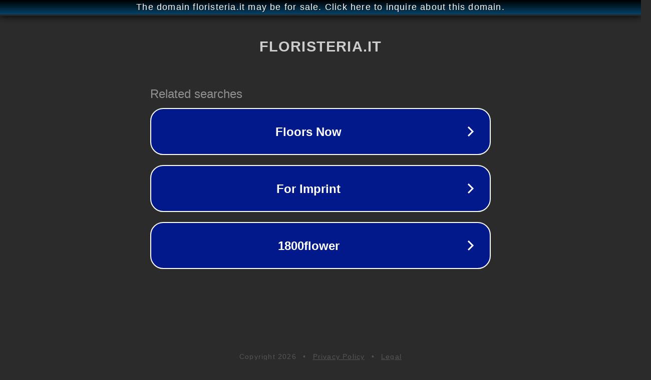

--- FILE ---
content_type: text/html; charset=utf-8
request_url: http://floristeria.it/
body_size: 1042
content:
<!doctype html>
<html data-adblockkey="MFwwDQYJKoZIhvcNAQEBBQADSwAwSAJBANDrp2lz7AOmADaN8tA50LsWcjLFyQFcb/P2Txc58oYOeILb3vBw7J6f4pamkAQVSQuqYsKx3YzdUHCvbVZvFUsCAwEAAQ==_UFYzC0OGS+GhlEtvdhOde3GiUZRIHAR9mudDjbAz8H9K23NOxqznLcAIj73ogoEn0uCp9v2+/AepYibQA4rc1w==" lang="en" style="background: #2B2B2B;">
<head>
    <meta charset="utf-8">
    <meta name="viewport" content="width=device-width, initial-scale=1">
    <link rel="icon" href="[data-uri]">
    <link rel="preconnect" href="https://www.google.com" crossorigin>
</head>
<body>
<div id="target" style="opacity: 0"></div>
<script>window.park = "[base64]";</script>
<script src="/bopkKZbAS.js"></script>
</body>
</html>
